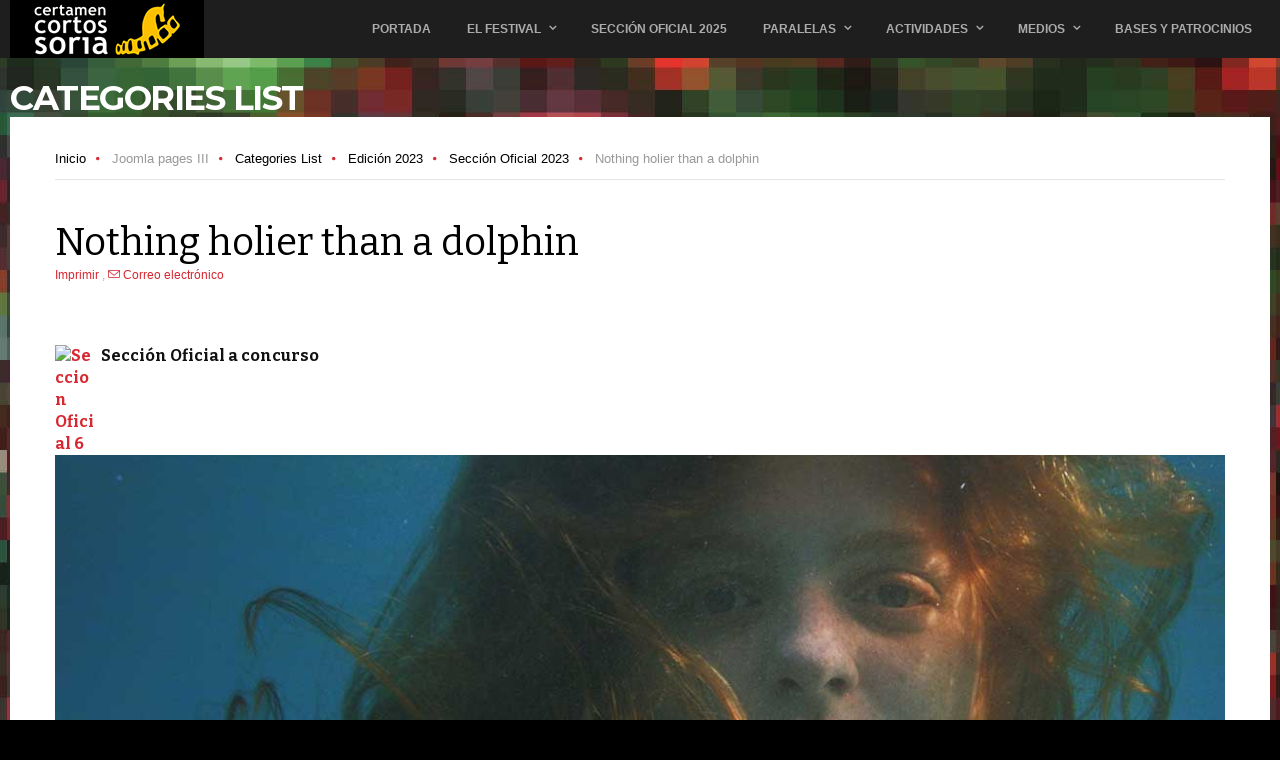

--- FILE ---
content_type: text/html; charset=utf-8
request_url: https://www.certamendecortossoria.org/joomla-pages-iii/categories-list/88-edicion-2023/seccion-oficial-2023/601-nothing-holier-than-a-dolphin.html
body_size: 6087
content:
<!DOCTYPE html>
<html prefix="og: http://ogp.me/ns#" lang="es-es" >
<head>
		        	<meta name="viewport" content="width=device-width, initial-scale=1, maximum-scale=2.0">
	    <base href="https://www.certamendecortossoria.org/joomla-pages-iii/categories-list/88-edicion-2023/seccion-oficial-2023/601-nothing-holier-than-a-dolphin.html" />
	<meta http-equiv="content-type" content="text/html; charset=utf-8" />
	<meta name="author" content="Super User" />
	<meta property="og:title" content="Nothing holier than a dolphin " />
	<meta property="og:type" content="article" />
	<meta property="og:url" content="https://www.certamendecortossoria.org/joomla-pages-iii/categories-list/88-edicion-2023/seccion-oficial-2023/601-nothing-holier-than-a-dolphin.html" />
	<meta property="og:site_name" content="http://www.certamendecortossoria.org/" />
	<meta name="generator" content="Joomla! - Open Source Content Management" />
	<title>Nothing holier than a dolphin </title>
	<link href="https://www.certamendecortossoria.org/images/favicon_cortos.png" rel="shortcut icon" type="image/vnd.microsoft.icon" />
	<link href="https://cdnjs.cloudflare.com/ajax/libs/simple-line-icons/2.4.1/css/simple-line-icons.min.css" rel="stylesheet" type="text/css" />
	<link href="/templates/gk_game/css/k2.css?v=2.16" rel="stylesheet" type="text/css" />
	<link href="/plugins/system/imagesizer/lbscripts/lightbox2/lightbox.css" rel="stylesheet" type="text/css" media="all" />
	<link href="/media/system/css/modal.css?caaafe4ff2e387006c8a813bac54f2e2" rel="stylesheet" type="text/css" />
	<link href="https://www.certamendecortossoria.org/templates/gk_game/css/font-awesome.css" rel="stylesheet" type="text/css" />
	<link href="https://www.certamendecortossoria.org/templates/gk_game/css/normalize.css" rel="stylesheet" type="text/css" />
	<link href="https://www.certamendecortossoria.org/templates/gk_game/css/layout.css" rel="stylesheet" type="text/css" />
	<link href="https://www.certamendecortossoria.org/templates/gk_game/css/joomla.css" rel="stylesheet" type="text/css" />
	<link href="https://www.certamendecortossoria.org/templates/gk_game/css/system/system.css" rel="stylesheet" type="text/css" />
	<link href="https://www.certamendecortossoria.org/templates/gk_game/css/template.css" rel="stylesheet" type="text/css" />
	<link href="https://www.certamendecortossoria.org/templates/gk_game/css/menu/menu.css" rel="stylesheet" type="text/css" />
	<link href="https://www.certamendecortossoria.org/templates/gk_game/css/gk.stuff.css" rel="stylesheet" type="text/css" />
	<link href="https://www.certamendecortossoria.org/templates/gk_game/css/style1.css" rel="stylesheet" type="text/css" />
	<link href="https://www.certamendecortossoria.org/templates/gk_game/css/typography/typography.style1.css" rel="stylesheet" type="text/css" />
	<link href="//fonts.googleapis.com/css?family=Montserrat:400,700" rel="stylesheet" type="text/css" />
	<link href="//fonts.googleapis.com/css?family=Bitter:400,700" rel="stylesheet" type="text/css" />
	<style type="text/css">
.childcontent .gkcol { width: 170px; }body,
html,  
body input, 
body select, 
body textarea,
#gkMainMenu,
.gkMenu > ul li div.childcontent li,
#gkBottom2 .box .header,
#gkBottom3 .box .header,
.box.advertisement .header { font-family: Arial, Helvetica, sans-serif; }
body button,
button,
.button,
input.button,
span.button,
button.button,
div.button,
input[type="submit"],
input[type="button"],
.pagenav-prev a,
.pagenav-next a,
.readon,
#gkMainbody .itemReadMore,
#gkMainbody .readmore > a,
.button.invert:active,
.button.invert:focus,
.button.invert:hover,
#gkLogo.text,
.box.bigtitle .header,
.box .header,
.gkTabsWrap ol li,
#gkLogin,
.gkMenu > ul li div.childcontent .header,
.gkIsWrapper-gk_game figcaption h2,
.gkIsWrapper-gk_game figcaption p,
.gkNspPM-Highlights + a,
#gkHeader h1,
#gkHeader h2,
.readon,
#article-index h3,
.gkPopupWrap h3 { font-family: 'Montserrat', Arial, sans-serif; }
h1,h2,h3,h4,h5,h6,
.result-title,
#gkMenuOverlayHeader,
#gkMenuOverlayContent,
.gkNspPM-Highlights li:before,
.readon,
.calendarCurrentMonth,
.gkBlockTextLeft,
.gkBlockTextRight,
.gkBlockTextCenter { font-family: 'Bitter', Arial, sans-serif; }
.blank { font-family: Arial, Helvetica, sans-serif; }
@media screen and (max-width: 825px) {
	    	#k2Container .itemsContainer { width: 100%!important; } 
	    	.cols-2 .column-1,
	    	.cols-2 .column-2,
	    	.cols-3 .column-1,
	    	.cols-3 .column-2,
	    	.cols-3 .column-3,
	    	.demo-typo-col2,
	    	.demo-typo-col3,
	    	.demo-typo-col4 {width: 100%; }
	    	}#gkPageContent { background-image: none!important; }#gkContent { background-image: none!important; }#gkContent { width: 100%; }
#gkContentWrap { width: 100%; }
.gkPage { max-width: 1260px; }
#gkContentWrap { width: 100%; }
.gkPage { max-width: 1260px; }
#menu940 > div,
#menu940 > div > .childcontent-inner { width: 170px; }
#menu1076 > div,
#menu1076 > div > .childcontent-inner { width: 170px; }
#menu1073 > div,
#menu1073 > div > .childcontent-inner { width: 170px; }
#menu880 > div,
#menu880 > div > .childcontent-inner { width: 170px; }

	</style>
	<script type="application/json" class="joomla-script-options new">{"csrf.token":"d73c94d54e522819053c0e660e513887","system.paths":{"root":"","base":""}}</script>
	<script src="/media/jui/js/jquery.min.js?caaafe4ff2e387006c8a813bac54f2e2" type="text/javascript"></script>
	<script src="/media/jui/js/jquery-noconflict.js?caaafe4ff2e387006c8a813bac54f2e2" type="text/javascript"></script>
	<script src="/media/jui/js/jquery-migrate.min.js?caaafe4ff2e387006c8a813bac54f2e2" type="text/javascript"></script>
	<script src="/media/k2/assets/js/k2.frontend.js?v=2.16&sitepath=/" type="text/javascript"></script>
	<script src="/plugins/system/imagesizer/lbscripts/lightbox2/lightbox.min.js" type="text/javascript"></script>
	<script src="/media/jui/js/bootstrap.min.js?caaafe4ff2e387006c8a813bac54f2e2" type="text/javascript"></script>
	<script src="/media/system/js/mootools-core.js?caaafe4ff2e387006c8a813bac54f2e2" type="text/javascript"></script>
	<script src="/media/system/js/core.js?caaafe4ff2e387006c8a813bac54f2e2" type="text/javascript"></script>
	<script src="/media/system/js/mootools-more.js?caaafe4ff2e387006c8a813bac54f2e2" type="text/javascript"></script>
	<script src="/media/system/js/modal.js?caaafe4ff2e387006c8a813bac54f2e2" type="text/javascript"></script>
	<script src="https://www.certamendecortossoria.org/templates/gk_game/js/gk.scripts.js" type="text/javascript"></script>
	<script src="https://www.certamendecortossoria.org/templates/gk_game/js/gk.menu.js" type="text/javascript"></script>
	<script src="https://www.certamendecortossoria.org/templates/gk_game/js/fitvids.jquery.js" type="text/javascript"></script>
	<script type="text/javascript">

		jQuery(function($) {
			SqueezeBox.initialize({});
			initSqueezeBox();
			$(document).on('subform-row-add', initSqueezeBox);

			function initSqueezeBox(event, container)
			{
				SqueezeBox.assign($(container || document).find('a.modal').get(), {
					parse: 'rel'
				});
			}
		});

		window.jModalClose = function () {
			SqueezeBox.close();
		};

		// Add extra modal close functionality for tinyMCE-based editors
		document.onreadystatechange = function () {
			if (document.readyState == 'interactive' && typeof tinyMCE != 'undefined' && tinyMCE)
			{
				if (typeof window.jModalClose_no_tinyMCE === 'undefined')
				{
					window.jModalClose_no_tinyMCE = typeof(jModalClose) == 'function'  ?  jModalClose  :  false;

					jModalClose = function () {
						if (window.jModalClose_no_tinyMCE) window.jModalClose_no_tinyMCE.apply(this, arguments);
						tinyMCE.activeEditor.windowManager.close();
					};
				}

				if (typeof window.SqueezeBoxClose_no_tinyMCE === 'undefined')
				{
					if (typeof(SqueezeBox) == 'undefined')  SqueezeBox = {};
					window.SqueezeBoxClose_no_tinyMCE = typeof(SqueezeBox.close) == 'function'  ?  SqueezeBox.close  :  false;

					SqueezeBox.close = function () {
						if (window.SqueezeBoxClose_no_tinyMCE)  window.SqueezeBoxClose_no_tinyMCE.apply(this, arguments);
						tinyMCE.activeEditor.windowManager.close();
					};
				}
			}
		};
		
 $GKMenu = { height:true, width:false, duration: 250 };
$GK_TMPL_URL = "https://www.certamendecortossoria.org/templates/gk_game";

$GK_URL = "https://www.certamendecortossoria.org/";

	</script>
	<link rel="apple-touch-icon" href="https://www.certamendecortossoria.org/images/touch-device.png">
	<link rel="apple-touch-icon-precomposed" href="https://www.certamendecortossoria.org/images/touch-device.png">

    <link rel="stylesheet" href="https://www.certamendecortossoria.org/templates/gk_game/css/small.desktop.css" media="(max-width: 1260px)" />
<link rel="stylesheet" href="https://www.certamendecortossoria.org/templates/gk_game/css/tablet.css" media="(max-width: 1100px)" />
<link rel="stylesheet" href="https://www.certamendecortossoria.org/templates/gk_game/css/small.tablet.css" media="(max-width: 760px)" />
<link rel="stylesheet" href="https://www.certamendecortossoria.org/templates/gk_game/css/mobile.css" media="(max-width: 600px)" />

<!--[if IE 9]>
<link rel="stylesheet" href="https://www.certamendecortossoria.org/templates/gk_game/css/ie/ie9.css" type="text/css" />
<![endif]-->

<!--[if IE 8]>
<link rel="stylesheet" href="https://www.certamendecortossoria.org/templates/gk_game/css/ie/ie8.css" type="text/css" />
<![endif]-->

<!--[if lte IE 7]>
<link rel="stylesheet" href="https://www.certamendecortossoria.org/templates/gk_game/css/ie/ie7.css" type="text/css" />
<![endif]-->

<!--[if lte IE 9]>
<script type="text/javascript" src="https://www.certamendecortossoria.org/templates/gk_game/js/ie.js"></script>
<![endif]-->

<!--[if (gte IE 6)&(lte IE 8)]>
<script type="text/javascript" src="https://www.certamendecortossoria.org/templates/gk_game/js/respond.js"></script>
<script type="text/javascript" src="http://html5shim.googlecode.com/svn/trunk/html5.js"></script>
<![endif]-->

	 </head>
<body data-tablet-width="1100" data-tablet-small-width="760" data-mobile-width="600" data-smoothscroll="1">	
		
	<div id="gkTopBar" data-menu-type="classic">
				
		<div class="gkPage" id="gkHeaderNav">
		    
          <a href="https://www.certamendecortossoria.org/" id="gkLogo">
        <img src="https://www.certamendecortossoria.org/images/demo/logo.png" alt="http://www.certamendecortossoria.org/" />
     </a>
     		    
						<div id="gkMobileMenu" class="gkPage"> <i id="mobile-menu-toggler" class="fa fa-bars"></i>
			   <label for="mobileMenu">Menu: </label>
			   <select name="mobileMenu" id="mobileMenu" onChange="window.location.href=this.value;" class="chzn-done">
			       <option  value="https://www.certamendecortossoria.org/">Portada</option><option  value="#">El Festival</option><option  value="#">&mdash; SOIFF</option><option  value="/el-festival/soiff/programa-2025.html">&mdash;&mdash; Programa 2025</option><option  value="/el-festival/soiff/patrocinadores.html">&mdash;&mdash; Patrocinadores</option><option  value="/el-festival/soiff/contactos.html">&mdash;&mdash; Contactos</option><option  value="/el-festival/jurado-oficial-2025.html">&mdash; Jurado Oficial 2025</option><option  value="/el-festival/carteles-2025.html">&mdash; Carteles 2025</option><option  value="/el-festival/palmares-2025.html">&mdash; Palmarés 2025</option><option  value="/el-festival/ediciones-anteriores.html">&mdash; Ediciones Anteriores</option><option  value="/seccion-oficial-2025.html">Sección Oficial 2025</option><option  value="#">Paralelas</option><option  value="/secciones-paralelas/ciclo-cine-indio.html">&mdash; Ciclo Cine Indio</option><option  value="/secciones-paralelas/en-precario.html">&mdash; En Precario</option><option  value="/secciones-paralelas/memoria-historica.html">&mdash; Memoria Histórica</option><option  value="/secciones-paralelas/valores-derechos-humanos.html">&mdash; Valores / Derechos humanos</option><option  value="/secciones-paralelas/cuestion-de-sexo.html">&mdash; Cuestión de sexo</option><option  value="/secciones-paralelas/con-perspectiva-de-genero.html">&mdash; Con perspectiva de género</option><option  value="/secciones-paralelas/cazando-gamusinos.html">&mdash; Cazando Gamusinos</option><option  value="/secciones-paralelas/cine-infantil.html">&mdash; Cine infantil</option><option  value="/secciones-paralelas/videoclips.html">&mdash; Videoclips</option><option  value="/secciones-paralelas/soria-imagina.html">&mdash; Soria Imagina</option><option  value="/secciones-paralelas/los-90seg.html">&mdash; LOS 90seg</option><option  value="#">Actividades</option><option  value="/actividades/talleres.html">&mdash; Talleres</option><option  value="/actividades/exposiciones.html">&mdash; Exposiciones</option><option  value="/actividades/saliendo-de-la-pantalla.html">&mdash; Saliendo de la pantalla</option><option  value="/actividades/sonidos-de-cine.html">&mdash; Sonidos de Cine</option><option  value="/medios.html">Medios</option><option  value="/medios/noticias.html">&mdash; Noticias</option><option  value="/medios/galerias-2025.html">&mdash; Galerías 2025</option><option  value="/medios/contactos.html">&mdash; Contactos</option><option  value="/medios/descargas.html">&mdash; Descargas</option><option  value="/bases.html">Bases y Patrocinios</option>			   </select>
			</div>
					     
		     		     
		     		     <div id="gkMainMenu" class="gkPage gkMenuClassic">
		             <nav id="gkExtraMenu" class="gkMenu">
<ul class="gkmenu level0"><li  class="first"><a href="https://www.certamendecortossoria.org/"  class=" first" id="menu640"  >Portada</a></li><li  class="haschild"><a href="#"  class=" haschild" id="menu940"  >El Festival</a><div class="childcontent">
<div class="childcontent-inner">
<div class="gkcol gkcol1  first"><ul class="gkmenu level1"><li  class="first group"><div class="group"><div class="header"><a href="#"  class=" first group" id="menu941"  >SOIFF</a></div><div class="gk-group-content"><ul class="gkmenu level1"><li  class="first"><div class="group"><div class="header"><a href="/el-festival/soiff/programa-2025.html"  class=" first" id="menu1098"  >Programa 2025</a></div></div></li><li ><a href="/el-festival/soiff/patrocinadores.html"  id="menu943"  >Patrocinadores</a></li><li  class="last"><a href="/el-festival/soiff/contactos.html"  class=" last" id="menu997"  >Contactos</a></li></ul></div></div></li><li ><a href="/el-festival/jurado-oficial-2025.html"  id="menu1114"  >Jurado Oficial 2025</a></li><li ><a href="/el-festival/carteles-2025.html"  id="menu1093"  >Carteles 2025</a></li><li ><a href="/el-festival/palmares-2025.html"  id="menu1090"  >Palmarés 2025</a></li><li  class="last"><a href="/el-festival/ediciones-anteriores.html"  class=" last" id="menu944"  >Ediciones Anteriores</a></li></ul></div>
</div>
</div></li><li ><a href="/seccion-oficial-2025.html"  id="menu1110"  >Sección Oficial 2025</a></li><li  class="haschild"><a href="#"  class=" haschild" id="menu1076"  >Paralelas</a><div class="childcontent">
<div class="childcontent-inner">
<div class="gkcol gkcol1  first"><ul class="gkmenu level1"><li  class="first"><a href="/secciones-paralelas/ciclo-cine-indio.html"  class=" first" id="menu1112"  >Ciclo Cine Indio</a></li><li ><a href="/secciones-paralelas/en-precario.html"  id="menu1079"  >En Precario</a></li><li ><a href="/secciones-paralelas/memoria-historica.html"  id="menu1082"  >Memoria Histórica</a></li><li ><a href="/secciones-paralelas/valores-derechos-humanos.html"  id="menu1084"  >Valores / Derechos humanos</a></li><li ><a href="/secciones-paralelas/cuestion-de-sexo.html"  id="menu1080"  >Cuestión de sexo</a></li><li ><a href="/secciones-paralelas/con-perspectiva-de-genero.html"  id="menu1113"  >Con perspectiva de género</a></li><li ><a href="/secciones-paralelas/cazando-gamusinos.html"  id="menu1078"  >Cazando Gamusinos</a></li><li ><a href="/secciones-paralelas/cine-infantil.html"  id="menu1077"  >Cine infantil</a></li><li ><a href="/secciones-paralelas/videoclips.html"  id="menu1083"  >Videoclips</a></li><li ><a href="/secciones-paralelas/soria-imagina.html"  id="menu1075"  >Soria Imagina</a></li><li  class="last"><a href="/secciones-paralelas/los-90seg.html"  class=" last" id="menu1145"  >LOS 90seg</a></li></ul></div>
</div>
</div></li><li  class="haschild"><a href="#"  class=" haschild" id="menu1073"  >Actividades</a><div class="childcontent">
<div class="childcontent-inner">
<div class="gkcol gkcol1  first"><ul class="gkmenu level1"><li  class="first"><a href="/actividades/talleres.html"  class=" first" id="menu1086"  >Talleres</a></li><li ><a href="/actividades/exposiciones.html"  id="menu1085"  >Exposiciones</a></li><li ><a href="/actividades/saliendo-de-la-pantalla.html"  id="menu1089"  >Saliendo de la pantalla</a></li><li  class="last"><a href="/actividades/sonidos-de-cine.html"  class=" last" id="menu1115"  >Sonidos de Cine</a></li></ul></div>
</div>
</div></li><li  class="haschild"><a href="/medios.html"  class=" haschild" id="menu880"  >Medios</a><div class="childcontent">
<div class="childcontent-inner">
<div class="gkcol gkcol1  first"><ul class="gkmenu level1"><li  class="first"><a href="/medios/noticias.html"  class=" first" id="menu981"  >Noticias</a></li><li ><a href="/medios/galerias-2025.html"  id="menu980"  >Galerías 2025</a></li><li ><a href="/medios/contactos.html"  id="menu973"  >Contactos</a></li><li  class="last"><a href="/medios/descargas.html"  class=" last" id="menu896"  >Descargas</a></li></ul></div>
</div>
</div></li><li  class="last"><a href="/bases.html"  class=" last" id="menu897"  >Bases y Patrocinios</a></li></ul>
</nav>		     </div>
		     		</div>
	</div>
	
	<div id="gkBg">
			    
	    <div id="gkHeader"><h1 class="gkPage">Categories List</h1></div>
		<div id="gkPageContent" class="gkPage">
						
						
			    				
	    	<div	    		    	>
		    	<section id="gkContent">
					<div id="gkContentWrap">
												
												
												<section id="gkBreadcrumb">
														
<div class="breadcrumbs">
<ul><li><a href="/" class="pathway">Inicio</a></li> <li class="pathway separator"><i class="fa  fa-circle"></i></li> <li class="pathway">Joomla pages III</li> <li class="pathway separator"><i class="fa  fa-circle"></i></li> <li><a href="/joomla-pages-iii/categories-list.html" class="pathway">Categories List</a></li> <li class="pathway separator"><i class="fa  fa-circle"></i></li> <li><a href="/joomla-pages-iii/categories-list/87-edicion-2023.html" class="pathway">Edición 2023</a></li> <li class="pathway separator"><i class="fa  fa-circle"></i></li> <li><a href="/joomla-pages-iii/categories-list/88-edicion-2023/seccion-oficial-2023.html" class="pathway">Sección Oficial 2023</a></li> <li class="pathway separator"><i class="fa  fa-circle"></i></li> <li class="pathway">Nothing holier than a dolphin </li></ul></div>
														
													</section>
												
							
						
						<section id="gkMainbody">
															
<article class="item-page "itemscope itemtype="https://schema.org/Article">
		<meta itemprop="inLanguage" content="es-ES" />
                    
                    <header>
                                        <h1 itemprop="name">
                              Nothing holier than a dolphin                     </h1>
                                                            <ul>
                                                           
                                                                                                                                                                                    <li class="itemPrintEmail">
                              	<a href="/joomla-pages-iii/categories-list/88-edicion-2023/seccion-oficial-2023/601-nothing-holier-than-a-dolphin.html?tmpl=component&amp;print=1" title="Imprimir el artículo < Nothing holier than a dolphin  >" onclick="window.open(this.href,'win2','status=no,toolbar=no,scrollbars=yes,titlebar=no,menubar=no,resizable=yes,width=640,height=480,directories=no,location=no'); return false;" rel="nofollow">			<span class="icon-print" aria-hidden="true"></span>
		Imprimir	</a>, <a href="/component/mailto/?tmpl=component&amp;template=gk_game&amp;link=538fd3430d3b6ebfe72f24eaec66ab8695b250d2" title="Enviar el enlace a un amigo" onclick="window.open(this.href,'win2','width=400,height=450,menubar=yes,resizable=yes'); return false;" rel="nofollow">			<span class="icon-envelope" aria-hidden="true"></span>
		Correo electrónico	</a>                              </li>
                    </ul>
                              </header>
                    
                    
                   
          
          <div class="itemBody">
                                                                                                                        			
					<span itemprop="articleBody">
                    	<!-- **** COMENTARIO **** -->
<h6><a name="arriba"></a> <a href="/edicion-2023.html"><img src="/cache/images/2023/2023-IMAGENES-Secciones/0-calendario/-Seccion-Oficial-Link_40x40-equal.jpg" alt="Seccion Oficial 6" width="40" height="40" style="float: left;" /><strong>&nbsp; Sección Oficial a concurso</strong></a></h6>
<!-- **** COMENTARIO **** -->
<p><img src="/images/2023/2023-Seccion-Oficial/Nothing-holier-than-a-Dolphin-01.jpg" alt="Nothing holier than a dolphin" /></p>
 
<h2>Nothing holier than a dolphin</h2>
<p><strong>Ficción Internacional / Grecia / 17:02 min.</strong>&nbsp; <a href="/edicion-2023.html#M01"><img src="/cache/images/2023/2023-IMAGENES-Secciones/0-calendario/Seccion-Oficial-1_50x50-equal.png" alt="Seccion Oficial 1" width="50" height="50" style="margin-bottom: 20px; float: right;" /></a></p>
<hr /><!-- **** COMENTARIO **** -->
<div class="demo-typoDiv typoDesc">
<div class="demo-typo-col3">
<div class="demo-typo_padd">
<h3>FICHA TÉCNICA</h3>
<p><strong>Título del cortometraje:</strong> Nothing holier than a dolphin&nbsp;</p>
<p><strong>Dirección:</strong> Isabella Margara</p>
<p><strong>Guión:</strong> Isabella Margara</p>
<p><strong>País:</strong> Grecia</p>
<p><strong>Año:</strong> 2022&nbsp;</p>
<p><strong>Duración:</strong> 17:02 min</p>
<p><strong>Categoría:</strong> Ficción</p>
<p><strong>Ópera prima:</strong> NO</p>
<p><strong>Producción:</strong> Kyriaki Virou</p>
<p><strong>Sinopsis:</strong> En un pequeño pueblo mediterráneo, un antiguo mito cobra vida inesperadamente. Dos pescadores encuentran un delfín atrapado accidentalmente en sus redes. El delfín, a su vez, encuentra a un pescador ahogándose en el agua e intenta salvarlo.</p>
</div>
</div>
<div class="demo-typo-col3">
<div class="demo-typo_padd">
<p><img src="/images/2023/2023-Seccion-Oficial/Nothing-holier-than-a-dolphin-directora-Isabella-Margara.jpg" alt="Nothing holier than a dolphin - directora Isabella Margara" width="400" height="400" style="border: thin solid #e0e0e0;" /></p>
</div>
</div>
<div class="demo-typo-col3">
<div class="demo-typo_padd">
<p><a class="linkthumb" target="_blank" title="Nothing holier than a dolphin - poster" rel="lightbox[id_601]" href="/images/2023/2023-Seccion-Oficial/Nothing-holier-than-a-Dolphin-poster.jpg"><img src="/cache/images/2023/2023-Seccion-Oficial/Nothing-holier-than-a-Dolphin-poster_400x600-equal.jpg" alt="Nothing holier than a dolphin - poster" width="400" height="600" style="border: thin solid #e0e0e0;" old="/images/2023/2023-Seccion-Oficial/Nothing-holier-than-a-Dolphin-poster.jpg" class="thumb" /></a></p>
</div>
</div>
</div>
<!-- **** COMENTARIO **** -->
<p><img src="/images/2023/2023-Seccion-Oficial/Nothing-holier-than-a-Dolphin-02.jpg" alt="Nothing holier than a dolphin" /></p>
<!-- **** COMENTARIO **** -->
<p><a href="#arriba"><img src="/images/fijos/icono_subir.png" alt="icono subir" width="70" height="20" style="float: right;" /></a></p>
<!-- **** CORONDEL**** -->
<p><img src="/images/iconos/Corondel_1000_Cortos.png" alt="corondel" /></p>
<!-- **** CORONDEL **** -->                    </span>
                                        
                                                                      </div>
          
                    
                    
                    
           </article>
													</section>
						
											</div>
					
							    	</section>
		    	
		    				</div>
		</div>
		
				<section id="gkBottom1" class="gkPage">
			<div class="gkCols6">
				<div class="box clear gkmod-1">


	<div class="gk-social"><a href="https://x.com/cortossoria" target="_blank" rel="noopener" class="gk-twitter"><img src="/images/iconos/icono-X.png" alt="X" style="vertical-align: middle;" /> &nbsp; X.com/SOIFF</a> <a href="https://www.facebook.com/CortosSoria/" target="_blank" rel="noopener" class="gk-facebook">facebook.com/SOIFF</a> <a href="https://www.youtube.com/user/cortossoria" target="_blank" rel="noopener" class="gk-youtube">youtube.com/SOIFF</a> <a href="https://www.instagram.com/cortossoria/" target="_blank" rel="noopener" class="gk-instagram"><img src="/images/iconos/logo-instagram.png" alt="instagram" style="vertical-align: middle;" /> &nbsp; instagram.com/SOIFF</a> <!--<a href="#" class="gk-gplus">plus.google.com/+SIFF</a>--></div>	
</div>
			</div>
		</section>
		    </div>

        <section id="gkBottom2" class="gkPage">
    	<div class="gkCols6">
    		<div class="box  gkmod-1"><div class="content">

<div class="custom "  >

	<p><img src="/images/2025-imagenes/2025-SOIFF-bottom-x.png" alt="2025 SOIFF" style="display: block; margin-left: auto; margin-right: auto;" /></p>	
</div>
</div></div>
    	</div>
    </section>
        

    
        
    
<footer id="gkFooter">
     <div class="gkPage">
               </div>
</footer>
   	

<!-- +1 button -->

<!-- twitter -->


<!-- Pinterest script --> 
   	

<div id="gkPopupOverlay"></div>   		
	

	<script>
	jQuery(document).ready(function(){
   		// Target your .container, .wrapper, .post, etc.
   		jQuery("body").fitVids();
	});
	</script>
<script defer src="https://static.cloudflareinsights.com/beacon.min.js/vcd15cbe7772f49c399c6a5babf22c1241717689176015" integrity="sha512-ZpsOmlRQV6y907TI0dKBHq9Md29nnaEIPlkf84rnaERnq6zvWvPUqr2ft8M1aS28oN72PdrCzSjY4U6VaAw1EQ==" data-cf-beacon='{"version":"2024.11.0","token":"ad4a4c7b30b440ce987ea9342edb390d","r":1,"server_timing":{"name":{"cfCacheStatus":true,"cfEdge":true,"cfExtPri":true,"cfL4":true,"cfOrigin":true,"cfSpeedBrain":true},"location_startswith":null}}' crossorigin="anonymous"></script>
</body>
</html>

--- FILE ---
content_type: text/css
request_url: https://www.certamendecortossoria.org/templates/gk_game/css/gk.stuff.css
body_size: 4827
content:
/*
#------------------------------------------------------------------------
# game. - December Joomla! template (for Joomla 2.5)
#
# Copyright (C) 2007-2013 Gavick.com. All Rights Reserved.
# License:  Copyrighted Commercial Software
# Website:  http://www.gavick.com
# Support:  support@gavick.com
 */
 
/*
 * News Show Pro GK5
 */

.nspMain { position: relative; }
/* Pagination */
.nspBotInterface,
.nspTopInterface {
	clear: both;
	float: right;
	margin: 5px 0;
}
.nspTopInterface {
	position: absolute;
	right: 0;
	top: -44px;
}
.nspBotInterface .nspPagination { margin-top: 0; }
/* 
	Interface - for different looking Top and Bottom interface use the following classes:  
	.nspTopInterface
	.nspBotInterface (e.g.: .nspTopInterface .nspPagination li ...)
*/
.nspPagination {
	float: left;
	list-style-type: none!important;
	margin: 3px 0 0 0!important;
	padding: 0!important;
}
.nspPagination li {
	background: #ccc;
	border: none!important;
	-webkit-border-radius: 50%;
	-moz-border-radius: 50%;
	border-radius: 50%;
	cursor: pointer;
	display: block;
	float: left;
	height: 8px;
	margin: 4px 4px 0 0!important;
	padding: 0;
	text-indent: -999em;
	width: 8px;
}
.nspPagination li:hover,
.nspPagination li.active { background-color: #d82731; }
.nspNext,
.nspPrev {
	cursor: pointer;
	float: left;
	height: 16px;
	margin: 0 2px;
	text-indent: -9999px;
	width: 10px;
}
.nspNext:after,
.nspPrev:after {
	color: #111;
	display: block;
	float: left;
	font-family: FontAwesome;
	font-size: 22px;
	line-height: 22px;
	text-indent: 0;
}
.nspNext:after {
	color: #ccc;
	content: '\f105';
}
.nspPrev:after {
	color: #ccc;
	content: '\f104';
}
.nspNext:hover:after,
.nspPrev:hover:after { color: #d82731; }
/* Articles layout */
.nspArts {
	-webkit-box-sizing: border-box;
	-moz-box-sizing: border-box;
	box-sizing: border-box;
	overflow: hidden;
	padding: 0;
}
.nspArtPage { float: left; }
.nspArt {
	-webkit-box-sizing: border-box;
	-moz-box-sizing: border-box;
	box-sizing: border-box;
	float: left;
}
.nspArt div { overflow: hidden; }
.nspArt h4.nspHeader {
	color: #111;
	font-size: 15px;
	font-weight: 600;
	line-height: 1.2;
	margin: 0;
	padding: 10px 0;
	text-transform: none;
}
.nspArt h4.nspHeader a { color: #000; }
.nspArt h4.nspHeader a:hover { color: #d82731; }

.nspArt img.nspImage {
	-webkit-box-sizing: border-box;
	-moz-box-sizing: border-box;
	box-sizing: border-box;
	display: block;
}
.nspArt .nspImageWrapper {
	display: block;
	overflow: hidden;
	padding: 0!important;
}
.nspArt .nspImageWrapper img {
	-webkit-transform: scale(1) rotate(0deg);
	-moz-transform: scale(1) rotate(0deg);
	-ms-transform: scale(1) rotate(0deg);
	-o-transform: scale(1) rotate(0deg);
	transform: scale(1) rotate(0deg);
	-webkit-transition: all .2s linear;
	-moz-transition: all .2s linear;
	-ms-transition: all .2s linear;
	-o-transition: all .2s linear;
	transition: all .2s linear;
}
.nspArt .nspImageWrapper:hover img {
	-webkit-transform: scale(1.2) rotate(-5deg);
	-moz-transform: scale(1.2) rotate(-5deg);
	-ms-transform: scale(1.2) rotate(-5deg);
	-o-transform: scale(1.2) rotate(-5deg);
	transform: scale(1.2) rotate(-5deg);
}
.nspArt p.nspText {
	display: block!important;
	line-height: 1.5;
	margin: 0;
	padding: 0!important;
}
.nspArt p.nspInfo {
	color: #999;
	display: block!important;
	font-size: 11px;
	margin: 0;
	padding: 5px 0;
	text-transform: uppercase;
}
.nspArt p.nspInfo a {
	color: #999!important;
}
.nspArt p.nspInfo a:active,
.nspArt p.nspInfo a:focus,
.nspArt p.nspInfo a:hover {
	color: #d82731!important;
}
.nspArt p.nspInfo > * { padding: 0 10px!important; }
.nspArt p.nspInfo > i { 
	color: #999;
	font-size: 14px;
	padding: 0 0 0 10px!important; 
}
.nspArt p.nspInfo > i + a {
	padding-left: 5px!important;
}
.nspArt p.nspInfo img { vertical-align: middle; }
.nspArt p.nspInfo > .nsp-stars {
	padding: 0 10px 0 0!important;
}
.nspArt .nsp-star-0:before,
.nspArt .nsp-star-1:before {
	content: "\f005";
	color: #6c6c6c;
	font-family: FontAwesome;
	font-size: 10px;
	padding: 0 2px 0 0;
}
.nspArt .nsp-star-1:before {
	color: #f7a834;
}
.nspArt .tleft { text-align: left; }
.nspArt .tright { text-align: right; }
.nspArt .tcenter { text-align: center; }
.nspArt .tjustify { text-align: justify; }
.nspArt .fleft { float: left; }
.nspArt .fright { float: right; }
.nspArt .fnone {
	clear: both;
	float: none;
	width: 100%;
}
.readon {
	background: none!important;
	color:#111!important;
	padding: 0;
	text-transform: none;
}
.readon:active,
.readon:focus,
.readon:hover {
	background: none!important;
	color: #d82731!important;
}
.readon.inline { border: none; padding: 0; }
.readon.fleft,
.readon.fright,
.readon.fcenter { clear: both; }
.readon.fleft { float: left; }
.readon.fright { float: right; }
.readon.fcenter {
	display: inline;
	float: none;
}
.nspAvatar { }

/* Links layout */
.nspLinks {
	-webkit-box-sizing: border-box;
	-moz-box-sizing: border-box;
	box-sizing: border-box;
	padding: 3px;
}
.nspList { float: left; }
.nspLinks ul {
	list-style-type: none!important;
	padding: 0!important;
}
.nspLinks .nspLinkScroll1 ul li {
	border: none;
	margin: 0!important;
	padding: 16px 0;
}
.nspLinks ul li h4 {
	font-size: 14px;
	font-weight: 700;
	margin-bottom: 10px;
	text-transform: uppercase;
}
.nspLinks ul li h4 a { text-decoration: none; }
.nspLinks ul li {
	border-top: 1px solid #e5e5e5!important;
}
.nspLinks ul li:first-child {
	border-top: none!important;
}
.nspLinks ul li p {
	margin: 0;
}
/* positioning */
.nspArts.left { float: right; }
.nspLinksWrap.left { float: left; }
.nspArts.right { float: left; }
.nspLinksWrap.right { float: right; }
/* make element unvisible */
.nspMain .unvisible {
	left: -9999px;
	position: absolute;
	top: auto;
}
/* Responsive layout */
.gkResponsive img.nspImage,
img.nspImage.gkResponsive {
	height: auto;
	width: 100%!important;
}
.nspArt img.nspImage { max-width: 100%; }
.nspArtScroll1,
.nspLinkScroll1 {
	overflow: hidden;
	width: 100%;
}
.nspPages1 { width: 100%; }
.nspPages2 { width: 200%; }
.nspPages3 { width: 300%; }
.nspPages4 { width: 400%; }
.nspPages5 { width: 500%; }
.nspPages6 { width: 600%; }
.nspPages7 { width: 700%; }
.nspPages8 { width: 800%; }
.nspPages9 { width: 900%; }
.nspPages10 { width: 1000%; }
.nspCol1 { width: 100%; }
.nspCol2 { width: 50%; }
.nspCol3 { width: 33.3%; }
.nspCol4 { width: 25%; }
.nspCol5 { width: 20%; }
.nspCol6 { width: 16.66%; }
.nspCol7 { width: 14.285%; }
.nspCol8 { width: 12.5%; }
.nspCol9 { width: 11.1%; }
.nspCol10 { width: 10%; }
.nspCol11 { width: 9.09%; }
.nspCol12 { width: 8.33%; }
.nspCol13 { width: 7.69%; }
.nspCol14 { width: 7.14%; }
.nspCol15 { width: 6.66%; }
.nspCol16 { width: 6.25%; }
.nspCol17 { width: 5.88%; }
.nspCol18 { width: 5.55%; }
.nspCol19 { width: 5.26%; }
.nspCol20 { width: 5%; }
/* Animation */
.nspList,
.nspArtPage {
	opacity: 0;
	-webkit-transition: opacity 0.5s ease-out;
	-moz-transition: opacity 0.5s ease-out;
	-ms-transition: opacity 0.5s ease-out;
	-o-transition: opacity 0.5s ease-out;
	transition: opacity 0.5s ease-out;
}
.nspList.active,
.nspArtPage.active { opacity: 1; }
.showcase p.nspInfo .category:hover a,
.showcase p.nspInfo .category a:hover {
	color: #fff!important;
}
/* Suffix dark */
.box.dark a.readon { color: #d82731!important; }
.box.dark a.readon:active,
.box.dark a.readon:focus,
.box.dark a.readon:hover {
	color: #fff;
}
.box.dark .nspLinks ul li {
	border-top-color: #444!important;
}
.box.dark .nspArt h4.nspHeader a { color: #fff; }

/* Module in menu */
.gkMenu .nspArt h4.nspHeader { font-size: 14px; padding: 0}

/* Border suffix */
.box.border .nspMain {
	border: 1px solid #d82731;	
}
.box.border .nspArts {
	padding: 0;
}
.box.border .nspHeader {
	color: #ddd;
	font-size: 18px;
	line-height: 1.1;
	margin: 0 0 5px 0;
	padding: 0;
	text-transform: uppercase;
}
.box.border .nspHeader a {
	color: #ddd;
}
.box.border .nspHeader a:active,
.box.border .nspHeader a:focus,
.box.border .nspHeader a:hover {
	color: #fff;
}
.box.border .nspInfo {
	color: #737476;
	
	padding-bottom: 0;
}
.box.border .nspArtPage {
	display: table;
}
.box.border .nspArt {
	border-left: 1px solid #d82731;
	display: table-cell;
	float: none;
	vertical-align: top;
}
.box.border .nspArt:first-child {
	border: none;
}

/* Suffix list */
.box.list .nspHeader {
	color: #000;
	font-size: 20px;
	padding: 0 0 20px 0;
}
.box.list .nspHeader a {
	color: #000!important;
}
.box.list .nspHeader a:active,
.box.list .nspHeader a:focus,
.box.list .nspHeader a:hover {
	color: #d82731!important;
}
.box.list .nspInfo {
	margin: 0!important;
	padding: 15px 0 0 0!important;
}
.box.list .nspArt {
	border-bottom: 1px solid #e5e5e5;
}

/* Dark block */
.dark-area .nspHeader,
.dark-area .list .nspHeader {
	color: #ddd;
	font-size: 15px;
	padding-top: 0!important;
}
.dark-area .list .nspHeader {
	padding-bottom: 0!important;
}
.dark-area .nspHeader a,
.dark-area .list .nspHeader a {
	color: #ddd!important;
}
.dark-area .nspText {
	color: #8b8b8b;
}
.dark-area .nspHeader a:active,
.dark-area .nspHeader a:focus,
.dark-area .nspHeader a:hover,
.dark-area .list .nspHeader a:active,
.dark-area .list .nspHeader a:focus,
.dark-area .list .nspHeader a:hover {
	color: #d82731!important;
}
.dark-area p.nspInfo {
	color: #737476;	
}
.dark-area p.nspInfo > i {
	color: #555;
}
.dark-area p.nspInfo > a {
	color: #d82731!important;
}
.dark-area p.nspInfo > a:active,
.dark-area p.nspInfo > a:focus,
.dark-area p.nspInfo > a:hover {
	color: #fff!important;
}
.dark-area .list .nspArt {
	border-bottom: 1px solid #333;
}
.list .nspArt:last-child { border: none}
.dark-area .list p.nspInfo {
	padding: 2px 0!important;
}
.dark-area a.readon { color: #d82731!important; }
.dark-area a.readon:active,
.dark-area a.readon:focus,
.dark-area a.readon:hover {
	color: #fff!important;
}

/* Suffix showcase and showcase-small */
.showcase .nspHeader,
.showcase-small .nspHeader {
	-webkit-box-sizing: border-box;
	-moz-box-sizing: border-box;
	-ms-box-sizing: border-box;
	box-sizing: border-box;
	color: #fff;
	font-size: 18px!important;
	font-weight: 100!important;
	padding: 0 20px 16px 20px!important;
}
.showcase .nspHeader {
	text-transform: uppercase;
}
.showcase-small .nspHeader {
	font-size: 14px!important;
	padding: 0 10px 8px 10px!important;
}
.showcase .nspHeader a,
.showcase-small .nspHeader a {
	color: #fff!important;
}
.showcase .nspHeader a:active,
.showcase .nspHeader a:focus,
.showcase .nspHeader a:hover,
.showcase-small .nspHeader a:active,
.showcase-small .nspHeader a:focus,
.showcase-small .nspHeader a:hover {
	color: #d82731!important;
}
.showcase p.nspInfo {
	margin-bottom: 10px;
}
.showcase p.nspInfo .category {
	background: #f7a834;
	color: #fff;
	float: left;
	font-weight: bold;
	line-height: 18px;
	padding: 0 5px!important;
	text-transform: uppercase;
	-webkit-transition: all .3s ease-out;
	-moz-transition: all .3s ease-out;
	-ms-transition: all .3s ease-out;
	-o-transition: all .3s ease-out;
	transition: all .3s ease-out;
}
.showcase p.nspInfo .category a {
	color: #fff!important;
}
.showcase p.nspInfo .category:hover {
	background: #d82731;
}
.showcase .nspImageWrapper,
.showcase-small .nspImageWrapper {
	position: relative;
}
.showcase .nspImageWrapper .nspHeader,
.showcase-small .nspImageWrapper .nspHeader {
	bottom: 0;
	position: absolute;
	z-index: 2;
}
.showcase .nspImageWrapper:before,
.showcase-small .nspImageWrapper:before {
	background: -webkit-gradient(linear, left top, left bottom, color-stop(0%,rgba(0,0,0,0)), color-stop(40%,rgba(0,0,0,0)), color-stop(100%,rgba(0,0,0,0.6))); /* Chrome,Safari4+ */
	background: -moz-linear-gradient(top,  rgba(0,0,0,0) 0%, rgba(0,0,0,0) 40%, rgba(0,0,0,0.6) 100%); /* FF3.6+ */
	background: -webkit-linear-gradient(top,  rgba(0,0,0,0) 0%,rgba(0,0,0,0) 40%,rgba(0,0,0,0.6) 100%); /* Chrome10+,Safari5.1+ */
	background: -o-linear-gradient(top,  rgba(0,0,0,0) 0%,rgba(0,0,0,0) 40%,rgba(0,0,0,0.6) 100%); /* Opera 11.10+ */
	background: -ms-linear-gradient(top,  rgba(0,0,0,0) 0%,rgba(0,0,0,0) 40%,rgba(0,0,0,0.6) 100%); /* IE10+ */
	background: linear-gradient(to bottom,  rgba(0,0,0,0) 0%,rgba(0,0,0,0) 40%,rgba(0,0,0,0.6) 100%); /* W3C */
	
	content: "";
	height: 100%;
	left: 0;
	position: absolute;
	top: 0;
	width: 100%;
	z-index: 1;
}
.showcase .nspImageWrapper:after {
	border: 3px solid #fff;
	border-radius: 50%;
	color: #fff;
	content: "\f105";
	font-family: FontAwesome;
	font-size: 32px;
	left: 50%;
	line-height: 60px;
	margin: -30px 0 0 -30px;
	position: absolute;
	text-indent: 26px;
	top: 39%;
	width: 60px;
	z-index: 2;
}
.showcase .nspArtPage.active,
.showcase-small .nspArtPage.active {
	margin: 0 -10px;
	width: auto;
}

/* Suffix highlights + Highlights portal mode */
.box.highlights .gkNspPM-Highlights h3 {
	font-size: 13px;
	font-weight: bold;
	text-transform: uppercase;
}
.box.highlights .gkNspPM-Highlights h3 a:active,
.box.highlights .gkNspPM-Highlights h3 a:focus,
.box.highlights .gkNspPM-Highlights h3 a:hover {
	color: #fff;
}
.box.highlights .gkNspPM-Highlights p {
	color: #fff;
	margin: 0;
	text-transform: uppercase;
	font-size: 11px;
	margin-top: 6px;
}
.box.highlights .gkNspPM-Highlights {
	margin: 0;
}
.box.highlights .gkNspPM-Highlights li {
	border-bottom: 1px solid #e73f48;
	list-style-type: none;
	padding: 16px 16px 16px 60px;
	position: relative;
}
.box.highlights .gkNspPM-Highlights {
	counter-reset: gkhighlights;
}
.box.highlights .gkNspPM-Highlights li:before {
	border: 1px solid #fff;
	counter-increment: gkhighlights;
	content: counter(gkhighlights);
	height: 22px;
	left: 19px;
	line-height: 23px;
	position: absolute;
	text-align: center;
	top: 22px;
	width: 22px;
	color: #fff;
}
.box.highlights .gkNspPM-Highlights li:after {
	border-style: solid;
	border-width: 4px 0 4px 4px;
	border-color: transparent transparent transparent #fff;
	content: "";
	height: 0px;
	left: 42px;
	position: absolute;
	top: 30px;
	width: 0px;
}
.box.highlights .gkNspPM-Highlights li h3:before {
	border-style: solid;
	border-width: 3px 0 3px 3px;
	border-color: transparent transparent transparent #d82731;
	content: "";
	height: 0px;
	left: 42px;
	position: absolute;
	top: 31px;
	width: 0px;
	z-index: 1;
}
.box.highlights .gkNspPM-Highlights + a {
	color: #fff;
	display: block;
	line-height: 50px; 
	text-align: center;
	text-transform: uppercase;
}

.box.highlights .gkNspPM-Highlights + a:active,
.box.highlights .gkNspPM-Highlights + a:focus,
.box.highlights .gkNspPM-Highlights + a:hover {
	color: #111;
}

/* Portal Mode - VideoGallery */
.gkNspPM-VideoGallery {
	-webkit-box-sizing: border-box;
	   -moz-box-sizing: border-box;
			box-sizing: border-box;
	overflow: hidden;
	position: relative;
	width: 100%;
}

.gkNspPM-VideoGallery .gkBigBlock {
	-webkit-box-sizing: border-box;
	-moz-box-sizing: border-box;
	-ms-box-sizing: border-box;
	box-sizing: border-box;
	float: left;
	overflow: hidden;
	padding: 0 50px 0 0;
	position: relative;
	width: 50%;
}

.gkNspPM-VideoGallery .gkSmallBlock {
	cursor: pointer;
	float: right;
	width: 48%;
}

.gkNspPM-VideoGallery .gkItemsPage {
	display: none;
}

.gkNspPM-VideoGallery .gkItemsPage.active {
	display: block;
}

.gkNspPM-VideoGallery .gkSmallBlock figcaption {
	-webkit-box-sizing: border-box;
	-moz-box-sizing: border-box;
	-ms-box-sizing: border-box;
	box-sizing: border-box;
	padding: 0 120px 0 170px;
	position: relative;
}

.gkNspPM-VideoGallery .gkBigBlock figure {
	cursor: pointer;
	left: 0;
	position: absolute;
	top: 0;
	z-index: 1;
}

.gkNspPM-VideoGallery .gkBigBlock figcaption {
	bottom: -20%;
	opacity: 0;
	padding: 30px;
	position: absolute;
	-webkit-transition: all .25s ease-out;
	-moz-transition: all .25s ease-out;
	-ms-transition: all .25s ease-out;
	-o-transition: all .25s ease-out;
	transition: all .25s ease-out;
	z-index: 2;
}
.gkNspPM-VideoGallery .gkBigBlock.active figcaption {
	bottom: 0;
	opacity: 1;
}

.gkNspPM-VideoGallery .gkBigBlock strong {
	background: #f7a834;
	color: #fff;
	font-size: 11px;
	font-weight: bold;
	padding: 3px 5px;
	line-height: 20px;
	text-transform: uppercase;
}

.gkNspPM-VideoGallery .gkSmallBlock .gkItem {
	cursor: pointer;
	padding: 16px 0;
}

.gkNspPM-VideoGallery .gkSmallBlock h3 {
	font-size: 18px;
	font-weight: 300;
	margin: 0 0 5px 0;
	padding: 0;
	text-transform: none;
}

.gkNspPM-VideoGallery .gkBigBlock h3 {
	margin: 10px 0 0 0;
	font-weight: 300;
	line-height: 1;
}

.gkNspPM-VideoGallery .gkBigBlock h3 a {
	color: #f5f5f5!important;
	font-size: 24px;
	font-weight: 300!important;
}

.gkNspPM-VideoGallery .gkBigBlock h3 a:active,
.gkNspPM-VideoGallery .gkBigBlock h3 a:focus,
.gkNspPM-VideoGallery .gkBigBlock h3 a:hover {
	color: #d82731!important;
}

.gkNspPM-VideoGallery .gkSmallBlock p {
	font-size: 14px;
	margin: 0;
}

.gkNspPM-VideoGallery .gkBigBlock img,
.gkNspPM-VideoGallery .gkBigBlock .gkImageWrap {
	cursor: pointer;
	display: block;
	height: auto;
	width: 100%;
}

.gkNspPM-VideoGallery .gkSmallBlock img,
.gkNspPM-VideoGallery .gkSmallBlock .gkImageWrap  {
	height: auto;
	float: left;
	max-width: 120px;
}
.gkNspPM-VideoGallery .gkSmallBlock .gkImageWrap {
	margin: 0 35px 0 0;	
}
.gkNspPM-VideoGallery .gkImageWrap {
	overflow: hidden;
	position: relative;
	z-index: 1;
}
.gkNspPM-VideoGallery .gkImageWrap img {
	-webkit-transform: scale(1) rotate(0deg);
	-moz-transform: scale(1) rotate(0deg);
	-ms-transform: scale(1) rotate(0deg);
	-o-transform: scale(1) rotate(0deg);
	transform: scale(1) rotate(0deg);
	-webkit-transition: all .2s linear;
	-moz-transition: all .2s linear;
	-ms-transition: all .2s linear;
	-o-transition: all .2s linear;
	transition: all .2s linear;
}

.gkNspPM-VideoGallery .gkImageWrap:hover img,
.gkNspPM-VideoGallery .gkBigBlock:hover img {
	-webkit-transform: scale(1.2) rotate(-5deg);
	-moz-transform: scale(1.2) rotate(-5deg);
	-ms-transform: scale(1.2) rotate(-5deg);
	-o-transform: scale(1.2) rotate(-5deg);
	transform: scale(1.2) rotate(-5deg);
}

.gkNspPM-VideoGallery .gkBigBlock p,
.gkNspPM-VideoGallery .gkBigBlock small,
.gkNspPM-VideoGallery .gkSmallBlock strong {
	display: none;
}

.gkNspPM-VideoGallery .gkBigBlock figure:before {
	background: -webkit-gradient(linear, left top, left bottom, color-stop(0%,rgba(0,0,0,0)), color-stop(100%,rgba(0,0,0,0.6))); /* Chrome,Safari4+ */
	background: -moz-linear-gradient(top, rgba(0,0,0,0) 0%, rgba(0,0,0,0.6) 100%); /* FF3.6+ */
	background: -webkit-linear-gradient(top, rgba(0,0,0,0) 0%,rgba(0,0,0,0.6) 100%); /* Chrome10+,Safari5.1+ */
	background: -o-linear-gradient(top, rgba(0,0,0,0) 0%,rgba(0,0,0,0.6) 100%); /* Opera 11.10+ */
	background: -ms-linear-gradient(top, rgba(0,0,0,0) 0%,rgba(0,0,0,0.6) 100%); /* IE10+ */
	background: linear-gradient(to bottom, rgba(0,0,0,0) 0%,rgba(0,0,0,0.6) 100%); /* W3C */
	
	content: "";
	height: 100%;
	left: 0;
	position: absolute;
	top: 0;
	width: 100%;
	z-index: 2;
}
.gkNspPM-VideoGallery .gkBigBlock figure:after {
	background: transparent;
	background: rgba(0, 0, 0, .1);
	border: 3px solid #fff;
	border-radius: 50%;
	color: #fff;
	content: "\f0c1";
	font-family: FontAwesome;
	font-size: 48px;
	left: 50%;
	line-height: 100px;
	margin: -50px 0 0 -50px;
	opacity: 0;
	position: absolute;
	text-indent: 28px;
	top: 20%;
	-webkit-transition: all .25s ease-out;
	-moz-transition: all .25s ease-out;
	-ms-transition: all .25s ease-out;
	-o-transition: all .25s ease-out;
	transition: all .25s ease-out;
	width: 100px;
	z-index: 3;
}
.gkNspPM-VideoGallery .gkBigBlock figure.video:after {
	content: "\f04b";
	text-indent: 34px;
}

.gkNspPM-VideoGallery .gkBigBlock.active figure:after {
	opacity: 1;
	top: 40%;
}

.gkNspPM-VideoGallery .gkSmallBlock small {
	border: 1px solid #d82731;
	font-size: 14px;
	height: 45px;
	line-height: 45px;
	margin: -22px 0 0 0;
	position: absolute;
	right: 20px;
	text-align: center;
	top: 50%;
	width: 45px;
}

.gkNspPM-VideoGallery .gkSmallBlock small:after {
	border-style: solid;
	border-width: 8px 8px 8px 0;
	border-color: transparent #d82731 transparent transparent;
	content: "";
	height: 0px;
	left: -8px;
	position: absolute;
	top: 15px;
	width: 0px;
}
.gkNspPM-VideoGallery .gkSmallBlock small:before {
	border-style: solid;
	border-width: 7px 7px 7px 0;
	border-color: transparent #fff transparent transparent;
	content: "";
	height: 0px;
	left: -6px;
	position: absolute;
	top: 16px;
	width: 0px;
	z-index: 1;
}
.gkNspPM-VideoGallery .gkBigBlock .gkIsHelperImage {
	display: block;
	height: auto;
	width: 100%;
}

/* styles for the portal mode in the dark areas */
.dark-area .gkNspPM-VideoGallery .gkSmallBlock small {
	color: #f5f5f5;
}
.dark-area .gkNspPM-VideoGallery .gkSmallBlock small:before {
	border-color: transparent #000 transparent transparent;
}
.dark-area .gkNspPM-VideoGallery .gkSmallBlock h3 a {
	color: #f5f5f5!important;
}
.dark-area .gkNspPM-VideoGallery .gkSmallBlock h3 a:active,
.dark-area .gkNspPM-VideoGallery .gkSmallBlock h3 a:focus,
.dark-area .gkNspPM-VideoGallery .gkSmallBlock h3 a:hover {
	color: #d82731!important;
}
.dark-area .gkNspPM-VideoGallery .gkSmallBlock p {
	color: #777;
}
.dark-area .gkNspPM-VideoGallery .gkSmallBlock .gkItem {
	border-top: 1px solid #333;
}
.dark-area .gkNspPM-VideoGallery .gkSmallBlock .gkItem:first-child {
	border-top: none;
}

/* GK Tabs */
.gkTabsGK5 {
    position: relative;
    overflow: hidden;
}
.gkTabsWrap ol li {  
	background: #2d2e31;   
	border: none;   
    color: #fff;
    cursor: pointer;
    display: block;
    float: left;
    font-size: 13px;
    font-weight: 400;
    height: 30px;
    line-height: 31px;
    list-style-type: none;
    margin: 0 6px 0 0;
    padding: 0 10px!important;
    position: relative;
    top: 1px;
    text-transform: uppercase;
}
.gkTabsWrap ol li.active,
.gkTabsWrap ol li.active:hover {
    background: #1c4290;
    color: #fff;
}
.gkTabsWrap ol li.active:after {
	border: 6px solid #1c4290;
	border-left-color: transparent;
	border-right-color: transparent;
	border-bottom-color: transparent;
	bottom: -11px;
	content: "";
	left: 10px;
	margin-left: 0;
	position: absolute;
	z-index: 101;
}
.gkTabsWrap ol li:hover { 
    color: #fff; 
}
.gkTabsContainer {
	background: #18191b;
    clear: both;
    overflow: hidden;
    position: relative;
}
.gkTabsItem {
    -webkit-box-sizing: border-box;
       -moz-box-sizing: border-box;
        -ms-box-sizing: border-box;
            box-sizing: border-box;
    left: -9999px;
    padding: 30px 0;
    position: absolute;
    top: 0;
    width: 100%;
    z-index: 1;
}
.gkTabsItem.active {
    left: 0;
    position: relative;
    z-index: 2;
}
.gkTabsNav {
    background: transparent;     
    margin: 0;      
}
.gkTabsNav:after {
    clear: both;
    content: "";
    display: table;
}
.gkTabsButtonNext,
.gkTabsButtonPrev {
    display: none;
}

/* Suffix bigtabs */
.bigtabs .gkTabsItem {
	padding: 45px;
}
.bigtabs .gkTabsWrap ol li {  
	background: #18191b;      
    color: #fff;
    cursor: pointer;
    display: block;
    float: left;
    font-size: 13px;
    font-weight: 400;
    height: 50px;
    line-height: 51px;
    list-style-type: none;
    margin: 0 4px 0 0;
    padding: 0 34px!important;
    position: relative;
    top: 1px;
    text-transform: uppercase;
}
.bigtabs .gkTabsWrap ol li.active,
.bigtabs .gkTabsWrap ol li.active:hover {
    background: #d82731;
    color: #fff;
}
.bigtabs .gkTabsWrap ol li.active:after {
	border: 6px solid #d82731;
	border-left-color: transparent;
	border-right-color: transparent;
	border-bottom-color: transparent;
	bottom: -11px;
	content: "";
	left: 50%;
	margin-left: -6px;
	position: absolute;
	z-index: 101;
}
.bigtabs .gkTabsWrap ol li:hover { 
    color: #fff; 
}
.bigtabs .gkTabsContainer {
	background: #18191b;
    clear: both;
    overflow: hidden;
    position: relative;
}
.bigtabs .gkTabsItem {
    -webkit-box-sizing: border-box;
       -moz-box-sizing: border-box;
        -ms-box-sizing: border-box;
            box-sizing: border-box;
    left: -9999px;
    padding: 45px;
    position: absolute;
    top: 0;
    width: 100%;
    z-index: 1;
}
.bigtabs .gkTabsItem.active {
    left: 0;
    position: relative;
    z-index: 2;
}
.nobottom .gkTabsItem {
	padding-bottom: 0;
}

/* Image Show */
.gkIsWrapper-gk_game {
	margin: 0 0 -16% 0;
	min-height: 200px;
	position: relative;
	-webkit-transform: translate3d(0, 0, 0);
	-moz-transform: translate3d(0, 0, 0);
	-ms-transform: translate3d(0, 0, 0);
	-o-transform: translate3d(0, 0, 0);
	transform: translate3d(0, 0, 0);
}

.gkIsWrapper-gk_game .gkIsPreloader {
	background: #eee;
	height: 100%;
	position: absolute;
	text-indent: -9999px;
	width: 100%;
	z-index: 19;
}

.gkIsWrapper-gk_game figure {
	left: 0;
	top: 0;
	opacity: 0;
	filter: alpha(opacity=0);
	position: absolute;
	overflow: hidden;
	-webkit-transform: translate3d(0, 0, 0);
	-moz-transform: translate3d(0, 0, 0);
	-ms-transform: translate3d(0, 0, 0);
	-o-transform: translate3d(0, 0, 0);
	transform: translate3d(0, 0, 0);
	width: 100%;
	z-index: 1;
}

.gkIsWrapper-gk_game figure.animated {
	z-index: 2;
}

.gkIsWrapper-gk_game.loaded figure.animated {
	opacity: 1;
	filter: alpha(opacity=100);
}

.gkIsWrapper-gk_game .active figcaption {
	filter: alpha(opacity=100);
}

.gkIsWrapper-gk_game figcaption > div {
	float: right;
	margin: 14% 0 0 0;
	width: 50%;
}

.gkIsWrapper-gk_game figure.active {
	z-index: 3;
	filter: alpha(opacity=100);
}

.gkIsWrapper-gk_game img {
	display: block;
	height: auto;
	position: relative;
	width: 100%;
}

.gkIsWrapper-gk_game figcaption {
	-webkit-box-sizing: border-box;
	-moz-box-sizing: border-box;
	box-sizing: border-box;
	filter: alpha(opacity=0);
	height: 100%;
	left: 0%;
	opacity: 0;
	position: absolute;
	top: 0;
	z-index: 1;
}

.gkIsWrapper-gk_game figure.active figcaption {
	z-index: 101;
	filter: alpha(opacity=100);
}

.gkIsWrapper-gk_game figcaption h2 {
	color: #fff;
	font-size: 50px!important;
	font-weight: 600;
	letter-spacing: -2px;
	line-height: 50px;
	margin: 0;
	padding: 0;
	text-indent: -12px;
	/*text-transform: uppercase;*/
}

.gkIsWrapper-gk_game figcaption p {
	font-size: 24px;
	line-height: 24px;
	font-weight: 500;
	margin: 0;
	/*text-transform: uppercase;*/
}

.gkIsWrapper-gk_game figcaption p,
.gkIsWrapper-gk_game figcaption a {
	color: #fff;
}

.gkIsWrapper-gk_game .gkProgress {
	background: rgba(0, 0, 0, .25);
	display: block;
	height: 3px;
	margin: 15px 0 0 0;
	overflow: hidden;
	width: 100%;
}
.gkIsWrapper-gk_game .gkProgressBar {
	background: #d82731;
	display: block;
	height: 3px;
	-webkit-transform: translate3d(-100%, 0, 0);
	-moz-transform: translate3d(-100%, 0, 0);
	-ms-transform: translate3d(-100%, 0, 0);
	-o-transform: translate3d(-100%, 0, 0);
	transform: translate3d(-100%, 0, 0);
	-webkit-transition: all 1s linear;
	-moz-transition: all 1s linear;
	-ms-transition: all 1s linear;
	-o-transition: all 1s linear;
	transition: all 1s linear;
	width: 100%;
}
.gkIsWrapper-gk_game .gkProgressBar.active {
	-webkit-transform: translate3d(0%, 0, 0);
	-moz-transform: translate3d(0%, 0, 0);
	-ms-transform: translate3d(0%, 0, 0);
	-o-transform: translate3d(0%, 0, 0);
	transform: translate3d(0%, 0, 0);
}

/* Preloader */
.spinner {
	display: block;
  margin: 100px auto;
  width: 40px;
  height: 40px;
  position: relative;
  text-align: center;
  
  -webkit-animation: rotate 2.0s infinite linear;
  animation: rotate 2.0s infinite linear;
}

.dot1, .dot2 {
  width: 24px;
  height: 24px;
  display: block;
  position: absolute;
  top: 0;
  background-color: #ababab;
  border-radius: 100%;
  
  -webkit-animation: bounce 2.0s infinite ease-in-out;
  animation: bounce 2.0s infinite ease-in-out;
}

.dot2 {
  top: auto;
  bottom: 0px;
  -webkit-animation-delay: -1.0s;
  animation-delay: -1.0s;
}

@-webkit-keyframes rotate { 
	100% { -webkit-transform: rotate(360deg) }
}
@keyframes rotate { 
	100% { 
		transform: rotate(360deg); 
		-webkit-transform: rotate(360deg) 
	}
}

@-webkit-keyframes bounce {
  0%, 100% { -webkit-transform: scale(0.0) }
  50% { -webkit-transform: scale(1.0) }
}

@keyframes bounce {
  0%, 100% { 
    transform: scale(0.0);
    -webkit-transform: scale(0.0);
  } 
  50% { 
    transform: scale(1.0);
    -webkit-transform: scale(1.0);
  }
}

.gkIsWrapper-gk_game .gkIsSlide {
	background-position: center top;
	background-repeat: no-repeat;
	margin: 0 auto;
	width: 100%;
}

/* Columns in the content */
.gkCols {
	margin: 0 -30px;
	width: auto;
}
.gkCols > div {
	-webkit-box-sizing: border-box;
	-moz-box-sizing: border-box;
	box-sizing: border-box;
	float: left;
	padding: 0 20px;
}
.gkCols[data-cols="2"] > div { width: 50%; }
.gkCols[data-cols="3"] > div { width: 33.333333%; }
.gkCols[data-cols="4"] > div { width: 25%; }
.gkCols[data-cols="5"] > div { width: 20%; }

/* Newsletter form */
.gk-newsletter p {
	position: relative;
}
.gk-newsletter label[for="email"] {
	display: none;
}
.gk-newsletter input[type="email"] {
	border: none;
	height: 32px;
	line-height: 33px;
	padding: 0 10px !important;
	width: 100%;
}
.gk-newsletter input[type="button"] {
	height: 32px;
	line-height: 33px;
	margin: 0;
	padding: 0 10px !important;
	position: absolute;
	right: 0;
	top: 0;
}

/* Social icons */
.gk-social {
	padding: 3px 0;
	text-align: center;
}
.gk-social a {
	color: #555;
	display: inline-block;
	font-size: 12px;
	line-height: 25px;
	margin: 0 20px;
}
.gk-social a:active,
.gk-social a:focus,
.gk-social a:hover {
	color: #111;
}
.gk-social a:before {
	font-family: FontAwesome;
	font-size: 20px;
	line-height: 25px;
	margin: 0 12px 0 0;
	position: relative;
	top: 3px;
}
.gk-social a.gk-twitter:before {
	color: #63cdf1;
	content: "\f099";
}
.gk-social a.gk-facebook:before {
	color: #507cbe;
	content: "\f082";
}
.gk-social a.gk-youtube:before {
	color: #fe0000;
	content: "\f167";
}
.gk-social a.gk-gplus:before {
	color: #f16261;
	content: "\f0d4";
}
/* Banners */
.gkBanner {
	display: block;
}
.gkBanner img {
	height: auto;
	width: 100%;
}
#gkInset .box .gkBanner {
	margin: 0 -30px 30px -30px;
}
#gkInset .box:first-child .gkBanner {
	margin: -35px -30px 30px -30px;
}
